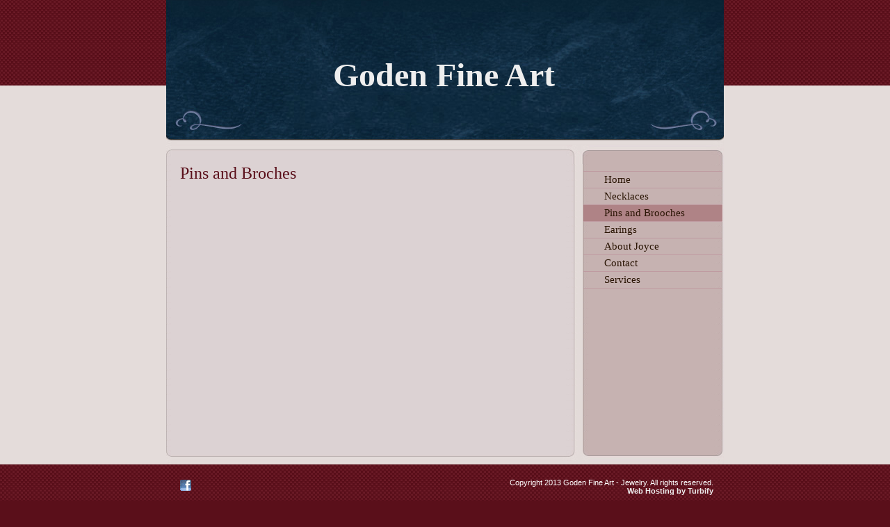

--- FILE ---
content_type: text/css
request_url: https://s.turbifycdn.com/lm/themes/yhoo/ga/crawford/ranch/palette2/4.0.12/en-us/theme.css
body_size: 2184
content:
#zWrap dl.module_bd_container dd{margin:5px 0 30px 5%;width:95% !important}
 #zWrap dl.module_bd_container dl dd{margin:0 0 20px 20px;width:auto !important}
 #hd:after,#ft:after{content: ".";display:block;height:0;clear:both;overflow:hidden;visibility:hidden}
 #body,#hd,#pageName,#zA,#zB,#zC,#ft{zoom:1}
 #pageName {overflow:hidden;_overflow:visible;_overflow-x:hidden}
 /***************************************
 Theme: Crawford - Derived From: Platonic
 ***************************************/
 #hd{min-height:175px;_height:175px;overflow:hidden;_overflow:visible;_overflow-x:hidden}
 #bd{min-height:36em;_height:36em}
 #ft{min-height:155px;_height:155px;overflow:hidden;_overflow:visible;_overflow-x:hidden}
 #hd {
 	width: 802px;
 	margin: 0 auto;
 }
 
 #hContent {
 	margin: 80px 50px 60px 50px
 }
 
 #hMisc {
 	display: none
 }
 #wrapper{
 	overflow: hidden;
 	margin: 0 auto;
 	width: 802px;
 }
 
 #navigation {
 	float: right;
 	width: 200px;
 	padding: 10px 2px 20px 0;
 	
 }
 
 ul#mainNav li a {
 	_zoom: 1;
 	display: block;
 	padding: 3px 3px 3px 30px
 }
 
 #bd {
 	zoom: 1;
 	width: 545px;
 	float: left;
 	margin-left: 20px;
 }
 
 #pageName {
 	width: 545px;
 	margin-bottom: 25px
 }
 
 #ft {
 	overflow: visible !important;
 }
 
 #fWrapper {
 	position: relative;
 	top: -22px;
 	padding-top: 42px;
 	width: 802px;
 	margin: 0 auto;
 }
 
 #fContent {
 	float: right;
 	width: 400px;
 	margin-right: 15px;
 }
 
 #ft #fMisc {
 	float: left;
 	width: 350px;
 	margin-left: 20px;
 }
 #hd{*float:none;}
 #doc{zoom:1}
 #hContent,#fContent{overflow:hidden}
 #body{min-width:802px}
 ul#mainNav li{zoom:1}
 #fBadges {width:766px;margin-left:auto;margin-right:auto;clear:both;}
 #body .sub_static #mainNav .subNav a {padding-left:40px;}
 
 
 /***************************************
 Theme: Crawford - Derived From: Platonic
 ***************************************/
 
 
 
 
 		#body  {
 			font-size: 12px;
 			font-family: Arial, Verdana, sans-serif;
 		}
 
 		#fContent {
 			text-align: right;
 		}
 
 
 		#zWrap p {
 		}
 
 
 		#hContent {
 			text-align: center;
 		}
 
 
 		#body h1 {
 			font-family: Georgia, "Times New Roman", Times, serif;
 			font-weight: bold;
 			font-size: 36px;
 		}
 
 
 		#body h2 {
 			font-family: Georgia, "Times New Roman", Times, serif;
 			font-size: 24px;
 		}
 
 
 		#body h3 {
 			font-weight: bold;
 			font-size: 15px;
 		}
 
 
 		#body h4 {
 			font-weight: bold;
 		}
 
 
 		#ft {
 			font-family: Arial, Verdana, sans-serif;
 			font-size: 11px;
 		}
 
 
 		#hMisc {
 
 		}
 
 
 		#ft a:link,
                 #ft a:visited {
 			font-weight: bold;
 		}
 
 
 		ul#mainNav a:link,
 		ul#mainNav a:visited {
 			font-family: Georgia, "Times New Roman", Times, serif;
 			font-size: 15px;
 		}
 
 		ul#mainNav li.active a:link,
 		ul#mainNav li.active a:visited {
 			font-family: Georgia, "Times New Roman", Times, serif;
 			font-size: 15px;
 		}
 
 
 		#body  {
 			background-repeat: repeat-x;
 		}
 
 		#wrapper  {
 			background-repeat: repeat-y;
 		}
 
 		#hd {
 			background-repeat: no-repeat;
 			background-position: 50% 100%;
 		}
 
         #fWrapper{
             background-repeat:no-repeat;
         }
 
 
 		#zB	#mapZone {
 			border-width: 1px;
 			border-style: solid;
 			_border-width: 0;
 		}
 
 		#zB #mapContainer {
 			_border-width: 1px;
 			_border-style: solid;
 		}
 
 		ul#mainNav {
 			border-bottom-width: 1px;
 			border-bottom-style: solid;
 		}
 
 		ul#mainNav li {
 			border-top-width: 1px;
 			border-top-style: solid;
 		}
 
 
 		#zWrap ul.module_bd_container li {
 			padding-top: 10px;
 			padding-right: 10px;
 			padding-bottom: 5px;
 			padding-left: 10px;
 		}
 
 		#zWrap ul.module_bd_container li {
 			border-width: 1px;
 			border-style: solid;
 		}
 
 
 		#zWrap ul.module_bd_container li li {
 			border-width: 0;
 			padding: 0;
 		}
 
 		
 		#body #zWrap ul.module_bd_container li.beforenafter {
 			width: 90%;
 			padding: 10px 4% 1px 4%;
 		}		
 
 
 		/* 
 		 * direction and color of the arrow (assuming arrow sprite)
 		 */
 		#body .toggle img {
 			background-position: -180px 0; 
 		}
 
 		/* 
 		 * links for BOTH static and dynamic sub menus 
 		 * use this rule to group declarations common to the two different types of menus (static/dynamic)
 		 */
 		#body #mainNav .subNav a {
 			font-size: 15px; 
 			font-family: georgia; 
 			font-weight: normal; 
 		}
 		
 		/* 
 		 * :hover and selected (active) links for BOTH static and dynamic sub menus
 		 * they are both styled the same 
 		 */
 		/* 
 		 * list items
 		 */
 		#body .sub_static #mainNav .subNav li {
 			border-top-width: 0;
 		}
 		 
 		/* 
 		 * sub menus (static) 
 		 */
 		#body .sub_static #mainNav .subNav {
 			border-top-width:1px;
 			border-top-style:solid;
 		}
 
 		/* 
 		 * sub menus (fly-out) 
 		 */
 		#body .sub_dynamic #mainNav .subNav {
 			border-style: solid; 
 			border-width: 1px; 
 		}
 
 
 
 
 
 /**************************************************************
 Theme: Crawford - Derived From: Platonic
 Layout: Layout 1 - Derived from: Layout 1 with Title
 **************************************************************/
 .lo_layout1 #pageName {display:none}
 
 
 /**************************************************************
 Theme: Crawford - Derived From: Platonic
 Layout: Layout 1 - Derived from: Layout 1 with Title
 **************************************************************/
 
 
 /**************************************************************
 Theme: Crawford - Derived From: Platonic
 Layout: Layout 1 with Title - Derived from: Layout 1 with Title
 **************************************************************/
 .lo_layout1 #zA, .lo_layout1wt #zA {width:545px;padding-bottom:25px}
 .lo_layout1 #zB, .lo_layout1wt #zB {float:left;width:260px;padding:0 25px 20px 0}
 .lo_layout1 #zC, .lo_layout1wt #zC {float:left;width:260px;padding:0 0 20px 0}
 .lo_layout1 #zB	#mapZone, .lo_layout1wt #zB	#mapZone {width:240px;height:205px}
 .lo_layout1 #zB	#drivingDirectionsLnk, .lo_layout1wt #zB	#drivingDirectionsLnk {top:210px}
 .lo_layout1 #zC form#contactForm, .lo_layout1wt #zC form#contactForm {width:220px}
 
 
 /**************************************************************
 Theme: Crawford - Derived From: Platonic
 Layout: Layout 1 with Title - Derived from: Layout 1 with Title
 **************************************************************/
 .lo_layout1 #zA, .lo_layout1wt #zA {
 			font-family: Arial, Verdana, sans-serif;
 
                         font-size: 14px;
 
                 }
 .lo_layout1 #zA h3, .lo_layout1wt #zA h3 {
 			font-family: Georgia, "Times New Roman", Times, serif;
 
 			text-transform: uppercase;
 
                 }
 
 
 /**************************************************************
 Theme: Crawford - Derived From: Platonic
 Layout: Layout 2 with Title - Derived from: Layout 2 with Title
 **************************************************************/
 .lo_layout2wt #zA {float:left;width:260px;margin-right:25px}
 .lo_layout2wt #zB {float:left;width:260px}
 .lo_layout2wt #zC {clear:left;width:545px;padding:20px 0}
 .lo_layout2wt #zB	#mapZone {width:240px;height:205px}
 .lo_layout2wt #zB	#drivingDirectionsLnk {top:210px}
 .lo_layout2wt #zC form#contactForm {width:280px;margin-left:20px}
 
 
 /**************************************************************
 Theme: Crawford - Derived From: Platonic
 Layout: Layout 2 with Title - Derived from: Layout 2 with Title
 **************************************************************/
 
 
 /**************************************************************
 Theme: Crawford - Derived From: Platonic
 Layout: Layout 3 with Title - Derived from: Layout 3 with Title
 **************************************************************/
 .lo_layout3wt #zWrap {overflow:hidden;zoom:1;}
 .lo_layout3wt #zA {float:left;width:290px;display:inline;}
 .lo_layout3wt #zB {clear:left;float:left;width:290px;margin:10px 0 20px 0;display:inline;}
 .lo_layout3wt #zC {width:220px;}
 .lo_layout3wt #zC {margin-left:323px;}
 .lo_layout3wt #zC,x:-moz-any-link {margin-left:20px;}
 .lo_layout3wt #zC,x:-moz-any-link,x:default {margin-left:323px;}
 .lo_layout3wt #zC, {margin-left:320px;}
 .lo_layout3wt #zB, .lo_layout3wt #zC {padding-bottom:20px;}
 .lo_layout3wt #zB	#mapZone {width:280px;height:205px;}
 .lo_layout3wt #zB	#drivingDirectionsLnk {top:215px;}
 .lo_layout3wt #zC form#contactForm {width:200px;}
 
 
 /**************************************************************
 Theme: Crawford - Derived From: Platonic
 Layout: Layout 3 with Title - Derived from: Layout 3 with Title
 **************************************************************/
 
 
 /**************************************************************
 Theme: Crawford - Derived From: Platonic
 Layout: Layout 4 with Title - Derived from: Layout 4 with Title
 **************************************************************/
 .lo_layout4wt #zWrap {overflow:hidden;zoom:1;}
 .lo_layout4wt #zA {float:left;width:290px;display:inline;}
 .lo_layout4wt #zB, .lo_layout4wt #zC {float:right;width:220px;}
 .lo_layout4wt #zA, .lo_layout4wt #zC {padding-bottom:20px;}
 .lo_layout4wt #zC {clear:right;}
 .lo_layout4wt #zB #mapZone {width:210px;height:205px;}
 .lo_layout4wt #zB #drivingDirectionsLnk {top:210px;}
 .lo_layout4wt #zC form#contactForm {width:200px;}
 
 
 /**************************************************************
 Theme: Crawford - Derived From: Platonic
 Layout: Layout 4 with Title - Derived from: Layout 4 with Title
 **************************************************************/
 
 #body  {
 	color: #252525;
 }
 
 #hContent {
 	color:#EEEEEE;
 }
 
 #body h1 {
     color: #5A0F1A;
 }
 #body h2 {
 	color: #5A0F1A;
 }
 
 #hContent h1,
 #hContent h2 {
 	color:#eee;
 }
 
 #ft h2 {
 	color:#ffffff;
 }
 
 #body h3 {
 	color: #5A0F1A;
 }
 
 #hd h3 {
 	color: #EEEEEE;
 }
 
 #ft h3 {
 	color:#ffffff;
 }
 
 #ft h4 {
 	color:#ffffff;
 }
 
 #ft {
 	color: #ffffff;
 }
 
 #body a:link, #body a:visited  {
 	color: #291403;
 }
 
 #body a:hover,
 #body a:focus,
 #body a:active {
 	text-decoration: none;
 }
 
 #hContent a:link,
 #hContent a:visited {
 	color:#EEEEEE;
 }
 
 #ft a:link,
 #ft a:visited {
 	text-decoration: none;
 	color: #eee;
 }
 
 #ft a:hover,
 #ft a:focus,
 #ft a:active {
 	text-decoration: underline;
 }
 
 ul#mainNav a:link,
 ul#mainNav a:visited {
 	color: #291403;
 }
 
 ul#mainNav li a:hover,
 ul#mainNav li a:focus,
 ul#mainNav li a:active,
 ul#mainNav li.active a:hover,
 ul#mainNav li.active a:visited:hover {
 	color: #291403;
 }
 
 ul#mainNav li.active a:link,
 ul#mainNav li.active a:visited {
 	color: #291403;
 	text-decoration: none;
 }
 
 html {
 	background-color: #5A0F1A !important;
 }
 
 body  {
 	background-image: url(https://turbifycdn.com/lm/themes/yhoo/ga/crawford/ranch/palette2/4.0.12/en-us/images/body.gif);
 }
 
 #body  {
 	background-color: #E4DCDA;
 	background-image: url(https://turbifycdn.com/lm/themes/yhoo/ga/crawford/ranch/palette2/4.0.12/en-us/images/poundbody.gif);
 }
 
 #wrapper  {
 	background-image: url(https://turbifycdn.com/lm/themes/yhoo/ga/crawford/ranch/palette2/4.0.12/en-us/images/doc.gif);
 }
 
 #hd {
 	background-image: url(https://turbifycdn.com/lm/themes/yhoo/ga/crawford/ranch/palette2/4.0.12/en-us/images/hd.jpg);
 	background-color: #0A2131;
 	
 }
 
 ul#mainNav li.active,
 ul#mainNav a:hover,
 ul#mainNav a:focus,
 ul#mainNav a:active {
 	background-color: #AF8386;
 }
 
 #ft  {
 	background-image: url(./images/body.gif);
 }
 #fWrapper{
 	background-image:url(./images/fcontent.png);
 }
 
 #zB	#mapZone {
 	border-color: #AF8386;
 }
 
 #zB #mapContainer {
 	_border-color: #AF8386;
 }
 
 ul#mainNav {
     border-bottom: 1px solid #BF9BA1;
 }
 
 ul#mainNav li {
     border-top: 1px solid #BF9BA1;
 }
 
 #zWrap ul.module_bd_container li {
 	background-color: #c6b2b1;
 }
 
 #zWrap ul.module_bd_container li {
     border: 1px solid #AF8386;
 }
 
 #zWrap ul.module_bd_container li li {
 	background-image: none;
 	background-color: transparent;
 }
 
 #body #mainNav .subNav a {
 	background-color: #c6b2b1; 
 	color: #291403; 
 }
 		
 #body #mainNav .subNav a:hover,
 #body #mainNav .active-sub a {
 	background-color: #c3a7a9; 
 }
 
 #body .sub_static #mainNav .subNav {
 	border-top-color:#BF9BA1;
 }
 
 #body .sub_dynamic #mainNav .subNav {
 	background-color: #D8DD9A; 
 	border-color: #BF9BA1; 
 }
 
 .lo_layout1 #zA, .lo_layout1wt #zA {
 	color: #252525;
 }
 .lo_layout1 #zA h3, .lo_layout1wt #zA h3 {
 	color: #5A0F1A;
 }
